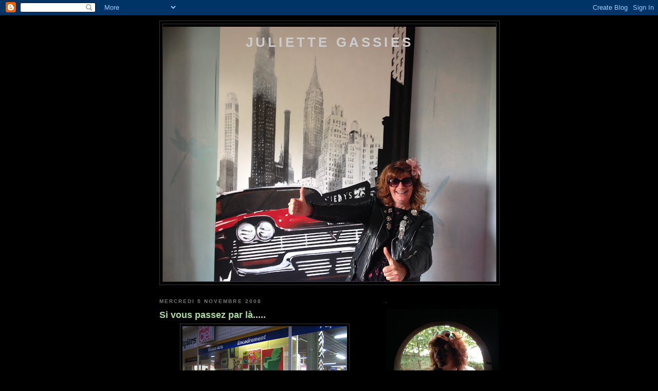

--- FILE ---
content_type: text/html; charset=UTF-8
request_url: https://juliettegassies.blogspot.com/2008/11/
body_size: 8116
content:
<!DOCTYPE html>
<html dir='ltr'>
<head>
<link href='https://www.blogger.com/static/v1/widgets/2944754296-widget_css_bundle.css' rel='stylesheet' type='text/css'/>
<meta content='text/html; charset=UTF-8' http-equiv='Content-Type'/>
<meta content='blogger' name='generator'/>
<link href='https://juliettegassies.blogspot.com/favicon.ico' rel='icon' type='image/x-icon'/>
<link href='http://juliettegassies.blogspot.com/2008/11/' rel='canonical'/>
<link rel="alternate" type="application/atom+xml" title="juliette gassies - Atom" href="https://juliettegassies.blogspot.com/feeds/posts/default" />
<link rel="alternate" type="application/rss+xml" title="juliette gassies - RSS" href="https://juliettegassies.blogspot.com/feeds/posts/default?alt=rss" />
<link rel="service.post" type="application/atom+xml" title="juliette gassies - Atom" href="https://www.blogger.com/feeds/6337194825147407129/posts/default" />
<!--Can't find substitution for tag [blog.ieCssRetrofitLinks]-->
<meta content='http://juliettegassies.blogspot.com/2008/11/' property='og:url'/>
<meta content='juliette gassies' property='og:title'/>
<meta content='' property='og:description'/>
<title>juliette gassies: novembre 2008</title>
<style id='page-skin-1' type='text/css'><!--
/*
-----------------------------------------------
Blogger Template Style
Name:     Minima Black
Date:     26 Feb 2004
Updated by: Blogger Team
----------------------------------------------- */
/* Use this with templates/template-twocol.html */
body {
background:#000000;
margin:0;
color:#cccccc;
font: x-small "Trebuchet MS", Trebuchet, Verdana, Sans-serif;
font-size/* */:/**/small;
font-size: /**/small;
text-align: center;
}
a:link {
color:#99aadd;
text-decoration:none;
}
a:visited {
color:#aa77aa;
text-decoration:none;
}
a:hover {
color:#aadd99;
text-decoration:underline;
}
a img {
border-width:0;
}
/* Header
-----------------------------------------------
*/
#header-wrapper {
width:660px;
margin:0 auto 10px;
border:1px solid #333333;
}
#header-inner {
background-position: center;
margin-left: auto;
margin-right: auto;
}
#header {
margin: 5px;
border: 1px solid #333333;
text-align: center;
color:#cccccc;
}
#header h1 {
margin:5px 5px 0;
padding:15px 20px .25em;
line-height:1.2em;
text-transform:uppercase;
letter-spacing:.2em;
font: normal bold 200% 'Trebuchet MS',Trebuchet,Verdana,Sans-serif;
}
#header a {
color:#cccccc;
text-decoration:none;
}
#header a:hover {
color:#cccccc;
}
#header .description {
margin:0 5px 5px;
padding:0 20px 15px;
max-width:700px;
text-transform:uppercase;
letter-spacing:.2em;
line-height: 1.4em;
font: normal normal 78% 'Trebuchet MS', Trebuchet, Verdana, Sans-serif;
color: #777777;
}
#header img {
margin-left: auto;
margin-right: auto;
}
/* Outer-Wrapper
----------------------------------------------- */
#outer-wrapper {
width: 660px;
margin:0 auto;
padding:10px;
text-align:left;
font: normal normal 100% 'Trebuchet MS',Trebuchet,Verdana,Sans-serif;
}
#main-wrapper {
width: 410px;
float: left;
word-wrap: break-word; /* fix for long text breaking sidebar float in IE */
overflow: hidden;     /* fix for long non-text content breaking IE sidebar float */
}
#sidebar-wrapper {
width: 220px;
float: right;
word-wrap: break-word; /* fix for long text breaking sidebar float in IE */
overflow: hidden;     /* fix for long non-text content breaking IE sidebar float */
}
/* Headings
----------------------------------------------- */
h2 {
margin:1.5em 0 .75em;
font:normal bold 78% 'Trebuchet MS',Trebuchet,Arial,Verdana,Sans-serif;
line-height: 1.4em;
text-transform:uppercase;
letter-spacing:.2em;
color:#777777;
}
/* Posts
-----------------------------------------------
*/
h2.date-header {
margin:1.5em 0 .5em;
}
.post {
margin:.5em 0 1.5em;
border-bottom:1px dotted #333333;
padding-bottom:1.5em;
}
.post h3 {
margin:.25em 0 0;
padding:0 0 4px;
font-size:140%;
font-weight:normal;
line-height:1.4em;
color:#aadd99;
}
.post h3 a, .post h3 a:visited, .post h3 strong {
display:block;
text-decoration:none;
color:#aadd99;
font-weight:bold;
}
.post h3 strong, .post h3 a:hover {
color:#cccccc;
}
.post-body {
margin:0 0 .75em;
line-height:1.6em;
}
.post-body blockquote {
line-height:1.3em;
}
.post-footer {
margin: .75em 0;
color:#777777;
text-transform:uppercase;
letter-spacing:.1em;
font: normal normal 78% 'Trebuchet MS', Trebuchet, Arial, Verdana, Sans-serif;
line-height: 1.4em;
}
.comment-link {
margin-left:.6em;
}
.post img, table.tr-caption-container {
padding:4px;
border:1px solid #333333;
}
.tr-caption-container img {
border: none;
padding: 0;
}
.post blockquote {
margin:1em 20px;
}
.post blockquote p {
margin:.75em 0;
}
/* Comments
----------------------------------------------- */
#comments h4 {
margin:1em 0;
font-weight: bold;
line-height: 1.4em;
text-transform:uppercase;
letter-spacing:.2em;
color: #777777;
}
#comments-block {
margin:1em 0 1.5em;
line-height:1.6em;
}
#comments-block .comment-author {
margin:.5em 0;
}
#comments-block .comment-body {
margin:.25em 0 0;
}
#comments-block .comment-footer {
margin:-.25em 0 2em;
line-height: 1.4em;
text-transform:uppercase;
letter-spacing:.1em;
}
#comments-block .comment-body p {
margin:0 0 .75em;
}
.deleted-comment {
font-style:italic;
color:gray;
}
.feed-links {
clear: both;
line-height: 2.5em;
}
#blog-pager-newer-link {
float: left;
}
#blog-pager-older-link {
float: right;
}
#blog-pager {
text-align: center;
}
/* Sidebar Content
----------------------------------------------- */
.sidebar {
color: #999999;
line-height: 1.5em;
}
.sidebar ul {
list-style:none;
margin:0 0 0;
padding:0 0 0;
}
.sidebar li {
margin:0;
padding-top:0;
padding-right:0;
padding-bottom:.25em;
padding-left:15px;
text-indent:-15px;
line-height:1.5em;
}
.sidebar .widget, .main .widget {
border-bottom:1px dotted #333333;
margin:0 0 1.5em;
padding:0 0 1.5em;
}
.main .Blog {
border-bottom-width: 0;
}
/* Profile
----------------------------------------------- */
.profile-img {
float: left;
margin-top: 0;
margin-right: 5px;
margin-bottom: 5px;
margin-left: 0;
padding: 4px;
border: 1px solid #333333;
}
.profile-data {
margin:0;
text-transform:uppercase;
letter-spacing:.1em;
font: normal normal 78% 'Trebuchet MS', Trebuchet, Arial, Verdana, Sans-serif;
color: #777777;
font-weight: bold;
line-height: 1.6em;
}
.profile-datablock {
margin:.5em 0 .5em;
}
.profile-textblock {
margin: 0.5em 0;
line-height: 1.6em;
}
.profile-link {
font: normal normal 78% 'Trebuchet MS', Trebuchet, Arial, Verdana, Sans-serif;
text-transform: uppercase;
letter-spacing: .1em;
}
/* Footer
----------------------------------------------- */
#footer {
width:660px;
clear:both;
margin:0 auto;
padding-top:15px;
line-height: 1.6em;
text-transform:uppercase;
letter-spacing:.1em;
text-align: center;
}

--></style>
<link href='https://www.blogger.com/dyn-css/authorization.css?targetBlogID=6337194825147407129&amp;zx=a0cc856f-9f62-4f91-8008-3cb0bd5fadd1' media='none' onload='if(media!=&#39;all&#39;)media=&#39;all&#39;' rel='stylesheet'/><noscript><link href='https://www.blogger.com/dyn-css/authorization.css?targetBlogID=6337194825147407129&amp;zx=a0cc856f-9f62-4f91-8008-3cb0bd5fadd1' rel='stylesheet'/></noscript>
<meta name='google-adsense-platform-account' content='ca-host-pub-1556223355139109'/>
<meta name='google-adsense-platform-domain' content='blogspot.com'/>

</head>
<body>
<div class='navbar section' id='navbar'><div class='widget Navbar' data-version='1' id='Navbar1'><script type="text/javascript">
    function setAttributeOnload(object, attribute, val) {
      if(window.addEventListener) {
        window.addEventListener('load',
          function(){ object[attribute] = val; }, false);
      } else {
        window.attachEvent('onload', function(){ object[attribute] = val; });
      }
    }
  </script>
<div id="navbar-iframe-container"></div>
<script type="text/javascript" src="https://apis.google.com/js/platform.js"></script>
<script type="text/javascript">
      gapi.load("gapi.iframes:gapi.iframes.style.bubble", function() {
        if (gapi.iframes && gapi.iframes.getContext) {
          gapi.iframes.getContext().openChild({
              url: 'https://www.blogger.com/navbar/6337194825147407129?origin\x3dhttps://juliettegassies.blogspot.com',
              where: document.getElementById("navbar-iframe-container"),
              id: "navbar-iframe"
          });
        }
      });
    </script><script type="text/javascript">
(function() {
var script = document.createElement('script');
script.type = 'text/javascript';
script.src = '//pagead2.googlesyndication.com/pagead/js/google_top_exp.js';
var head = document.getElementsByTagName('head')[0];
if (head) {
head.appendChild(script);
}})();
</script>
</div></div>
<div id='outer-wrapper'><div id='wrap2'>
<!-- skip links for text browsers -->
<span id='skiplinks' style='display:none;'>
<a href='#main'>skip to main </a> |
      <a href='#sidebar'>skip to sidebar</a>
</span>
<div id='header-wrapper'>
<div class='header section' id='header'><div class='widget Header' data-version='1' id='Header1'>
<div id='header-inner' style='background-image: url("https://blogger.googleusercontent.com/img/b/R29vZ2xl/AVvXsEih_S4Dx2XTjkryMlM9JjSY1roqhF2T6svjb1ZbvvK7D8Ua70YZvfmr8Q_A-t7iXvTJAOrFfTJGyaySGL_QhhXOJT0xsqks7rInlC1cg9VZhZEtpYc0JPx5s8pp-nb1JOZYLGiINi2jNL-v/s660/IMG_6108.JPG"); background-position: left; min-height: 495px; _height: 495px; background-repeat: no-repeat; '>
<div class='titlewrapper' style='background: transparent'>
<h1 class='title' style='background: transparent; border-width: 0px'>
<a href='https://juliettegassies.blogspot.com/'>
juliette gassies
</a>
</h1>
</div>
<div class='descriptionwrapper'>
<p class='description'><span>
</span></p>
</div>
</div>
</div></div>
</div>
<div id='content-wrapper'>
<div id='crosscol-wrapper' style='text-align:center'>
<div class='crosscol no-items section' id='crosscol'></div>
</div>
<div id='main-wrapper'>
<div class='main section' id='main'><div class='widget Blog' data-version='1' id='Blog1'>
<div class='blog-posts hfeed'>

          <div class="date-outer">
        
<h2 class='date-header'><span>mercredi 5 novembre 2008</span></h2>

          <div class="date-posts">
        
<div class='post-outer'>
<div class='post hentry uncustomized-post-template' itemprop='blogPost' itemscope='itemscope' itemtype='http://schema.org/BlogPosting'>
<meta content='https://blogger.googleusercontent.com/img/b/R29vZ2xl/AVvXsEg_3efCv4blgXS_icwwVZspnrF_0sPzUUOPBfZp11pals0lgL7GCLEzRhb-4_dpnJHcvpxDIHQlZfJICn8FmLngsYvhasS3x7UIgee9dD8oJjNTM1_Bo9aepwzopk8cBy9erU1FMGnQaOeR/s320/IMG_3210.JPG' itemprop='image_url'/>
<meta content='6337194825147407129' itemprop='blogId'/>
<meta content='3705188009718237038' itemprop='postId'/>
<a name='3705188009718237038'></a>
<h3 class='post-title entry-title' itemprop='name'>
<a href='https://juliettegassies.blogspot.com/2008/11/si-vous-passez-par-l.html'>Si vous passez par là.....</a>
</h3>
<div class='post-header'>
<div class='post-header-line-1'></div>
</div>
<div class='post-body entry-content' id='post-body-3705188009718237038' itemprop='description articleBody'>
<a href="https://blogger.googleusercontent.com/img/b/R29vZ2xl/AVvXsEg_3efCv4blgXS_icwwVZspnrF_0sPzUUOPBfZp11pals0lgL7GCLEzRhb-4_dpnJHcvpxDIHQlZfJICn8FmLngsYvhasS3x7UIgee9dD8oJjNTM1_Bo9aepwzopk8cBy9erU1FMGnQaOeR/s1600-h/IMG_3210.JPG" onblur="try {parent.deselectBloggerImageGracefully();} catch(e) {}"><img alt="" border="0" id="BLOGGER_PHOTO_ID_5265277440543043746" src="https://blogger.googleusercontent.com/img/b/R29vZ2xl/AVvXsEg_3efCv4blgXS_icwwVZspnrF_0sPzUUOPBfZp11pals0lgL7GCLEzRhb-4_dpnJHcvpxDIHQlZfJICn8FmLngsYvhasS3x7UIgee9dD8oJjNTM1_Bo9aepwzopk8cBy9erU1FMGnQaOeR/s320/IMG_3210.JPG" style="margin: 0px auto 10px; display: block; text-align: center; cursor: pointer; width: 320px; height: 240px;" /></a><br /><a href="https://blogger.googleusercontent.com/img/b/R29vZ2xl/AVvXsEjeIIjEHcq0NgVX4zILh8Jr1rMdT68UIJ3xySmujGW5RWMn4jcSbhQddggsNcW1k1Oj0orJyH2AeAbDPgLaiHj3xa9yI8XWHNRwlkAFqMvUNWaOmdbmKIQcPFrl1LcKjguu3uJprMkdXPZ8/s1600-h/IMG_3213.JPG" onblur="try {parent.deselectBloggerImageGracefully();} catch(e) {}"><img alt="" border="0" id="BLOGGER_PHOTO_ID_5265277044565033986" src="https://blogger.googleusercontent.com/img/b/R29vZ2xl/AVvXsEjeIIjEHcq0NgVX4zILh8Jr1rMdT68UIJ3xySmujGW5RWMn4jcSbhQddggsNcW1k1Oj0orJyH2AeAbDPgLaiHj3xa9yI8XWHNRwlkAFqMvUNWaOmdbmKIQcPFrl1LcKjguu3uJprMkdXPZ8/s320/IMG_3213.JPG" style="margin: 0px auto 10px; display: block; text-align: center; cursor: pointer; width: 320px; height: 240px;" /></a><br /><span style="color: rgb(255, 102, 0);">ça y est, c'est accroché !!!</span><br /><span style="color: rgb(255, 102, 0);">C'est chez Dalbe, rue Marceau, à Tours, jusqu'au samedi 29 novembre.</span><br /><span style="color: rgb(255, 102, 0);">Et à deux pas de là, dans la boutique <span style="color: rgb(153, 255, 153);">"Le lierre est toujours vert"</span> rue Nericault Destouches, l'exposition est prolongée pendant tout le mois.</span><br /><br /><a href="https://blogger.googleusercontent.com/img/b/R29vZ2xl/AVvXsEhtNhUDW2lqgo3i_VpyyUoapnLUGKLZpNta-Yx-4zFYEAQ0EFbwaAi1i-DObvOsww2yXSvmnpyEw_7EDTtDsN9GpK0UWFsuGCEWT5pn4F7bg4INiNiyCfrm-G07I8w-5R2ufaQH4DjkGuy1/s1600-h/IMG_3165.JPG" onblur="try {parent.deselectBloggerImageGracefully();} catch(e) {}"><img alt="" border="0" id="BLOGGER_PHOTO_ID_5265276751210976258" src="https://blogger.googleusercontent.com/img/b/R29vZ2xl/AVvXsEhtNhUDW2lqgo3i_VpyyUoapnLUGKLZpNta-Yx-4zFYEAQ0EFbwaAi1i-DObvOsww2yXSvmnpyEw_7EDTtDsN9GpK0UWFsuGCEWT5pn4F7bg4INiNiyCfrm-G07I8w-5R2ufaQH4DjkGuy1/s320/IMG_3165.JPG" style="margin: 0px auto 10px; display: block; text-align: center; cursor: pointer; width: 240px; height: 320px;" /></a>
<div style='clear: both;'></div>
</div>
<div class='post-footer'>
<div class='post-footer-line post-footer-line-1'>
<span class='post-author vcard'>
Publié par
<span class='fn' itemprop='author' itemscope='itemscope' itemtype='http://schema.org/Person'>
<meta content='https://www.blogger.com/profile/06611140781357001472' itemprop='url'/>
<a class='g-profile' href='https://www.blogger.com/profile/06611140781357001472' rel='author' title='author profile'>
<span itemprop='name'>Juliette Gassies.</span>
</a>
</span>
</span>
<span class='post-timestamp'>
à
<meta content='http://juliettegassies.blogspot.com/2008/11/si-vous-passez-par-l.html' itemprop='url'/>
<a class='timestamp-link' href='https://juliettegassies.blogspot.com/2008/11/si-vous-passez-par-l.html' rel='bookmark' title='permanent link'><abbr class='published' itemprop='datePublished' title='2008-11-05T12:41:00-08:00'>12:41</abbr></a>
</span>
<span class='post-comment-link'>
<a class='comment-link' href='https://www.blogger.com/comment/fullpage/post/6337194825147407129/3705188009718237038' onclick=''>
Aucun commentaire:
  </a>
</span>
<span class='post-icons'>
<span class='item-control blog-admin pid-1607546724'>
<a href='https://www.blogger.com/post-edit.g?blogID=6337194825147407129&postID=3705188009718237038&from=pencil' title='Modifier l&#39;article'>
<img alt='' class='icon-action' height='18' src='https://resources.blogblog.com/img/icon18_edit_allbkg.gif' width='18'/>
</a>
</span>
</span>
<div class='post-share-buttons goog-inline-block'>
</div>
</div>
<div class='post-footer-line post-footer-line-2'>
<span class='post-labels'>
</span>
</div>
<div class='post-footer-line post-footer-line-3'>
<span class='post-location'>
</span>
</div>
</div>
</div>
</div>

        </div></div>
      
</div>
<div class='blog-pager' id='blog-pager'>
<span id='blog-pager-newer-link'>
<a class='blog-pager-newer-link' href='https://juliettegassies.blogspot.com/search?updated-max=2009-12-16T12:24:00-08:00&amp;max-results=7&amp;reverse-paginate=true' id='Blog1_blog-pager-newer-link' title='Articles plus récents'>Articles plus récents</a>
</span>
<span id='blog-pager-older-link'>
<a class='blog-pager-older-link' href='https://juliettegassies.blogspot.com/search?updated-max=2008-11-05T12:41:00-08:00&amp;max-results=7' id='Blog1_blog-pager-older-link' title='Articles plus anciens'>Articles plus anciens</a>
</span>
<a class='home-link' href='https://juliettegassies.blogspot.com/'>Accueil</a>
</div>
<div class='clear'></div>
<div class='blog-feeds'>
<div class='feed-links'>
Inscription à :
<a class='feed-link' href='https://juliettegassies.blogspot.com/feeds/posts/default' target='_blank' type='application/atom+xml'>Commentaires (Atom)</a>
</div>
</div>
</div></div>
</div>
<div id='sidebar-wrapper'>
<div class='sidebar section' id='sidebar'><div class='widget Image' data-version='1' id='Image1'>
<h2>.</h2>
<div class='widget-content'>
<img alt='.' height='220' id='Image1_img' src='https://blogger.googleusercontent.com/img/b/R29vZ2xl/AVvXsEgklBVLbye6hwSlJ1Gq9yPWGJeQxjA2pWWCpHjH9Js3qX4C9UY-LDGkc2eM3MRu2DJO_k355kTpHHgAbIf17PaOnCFQFGhlWBPEBuvzhh0a4eH8H54bGdEh5KMiWofQhFSOiRslQ1g3uC0a/s1600-r/IMG_1685.JPG' width='220'/>
<br/>
</div>
<div class='clear'></div>
</div><div class='widget LinkList' data-version='1' id='LinkList1'>
<h2>mon site</h2>
<div class='widget-content'>
<ul>
<li><a href='http://juliettegassies.com'>juliettegassies.com</a></li>
</ul>
<div class='clear'></div>
</div>
</div><div class='widget Text' data-version='1' id='Text1'>
<div class='widget-content'>
Mon atelier est situé à St Pierre des Corps, tout près de Tours.<br/>C'est une ancienne boulangerie réhabilitée en atelier d'art que j'occupe avec mon collègue artiste <a href="http://fredericdumain.blogspot.fr/">Frédéric Dumain.</a><br/>Au rez de chaussée, dans l'ancien fournil,  <a href="http://diagonalelaboulangerie.blogspot.fr/">l'atelier pédagogique</a>  pour enfants et adultes.<br/>Aux étages, nos ateliers privés.<br/>J' enseigne le dessin et la peinture quelques heures par semaine et je consacre le reste de mon temps à mon travail personnel.<br/>
</div>
<div class='clear'></div>
</div><div class='widget TextList' data-version='1' id='TextList1'>
<h2>Points de vente</h2>
<div class='widget-content'>
<ul>
<li>à L'ATELIER à St Pierre des Corps.</li>
<li>ECRITURES place du Grand Marché à Tours.</li>
<li>FLEUREMPLUME rue du Change à Tours.</li>
</ul>
<div class='clear'></div>
</div>
</div><div class='widget LinkList' data-version='1' id='LinkList2'>
<h2>Liens</h2>
<div class='widget-content'>
<ul>
<li><a href='http://www.boutiquegalerienowhitecube.com/#!__collectif-boutique-galerie-no-white/vstc5=le-lieu'>Nowhitecube</a></li>
<li><a href='http://diagonalelaboulangerie.blogspot.fr/'>Diagonale</a></li>
<li><a href='http://saintpierredescorps.blog.lemonde.fr/2013/01/09/la-boulangerie-des-artistes/'>Les épines fortes</a></li>
<li><a href='http://fredericdumain.blogspot.fr/'>Frédéric Dumain</a></li>
<li><a href='http://bayabarcat.fr/des-oiseaux-et-de-la-couleur/'>Bayabarcat</a></li>
<li><a href='http://didierheurtauxexperience.blogspot.fr/'>Didier Heurtaux</a></li>
<li><a href='http://yvelinebouquard.free.fr/'>Yveline Bouquard</a></li>
<li><a href='http://beatricemyself.blogspot.fr/'>Beatrice Myself</a></li>
<li><a href='http://yummii-chaunhi.blogspot.fr/'>Yummii</a></li>
<li><a href='http://www.lacagedescalier.org/'>La cage d'escalier</a></li>
<li><a href='http://titwane.free.fr/'>Titwane</a></li>
<li><a href='http://www.hotel-laika.net/'>Pascal Gaudefroy</a></li>
<li><a href='http://www.guillainlevilain.com/'>Guillain Le Vilain</a></li>
<li><a href='http://www.flickr.com/people/beejim66/'>Jean Michel Rafin</a></li>
<li><a href='http://12052007.canalblog.com/'>Jean Michel et Daniel en Amérique</a></li>
<li><a href='http://halebopp.canalblog.com/'>Hale Bopp</a></li>
</ul>
<div class='clear'></div>
</div>
</div><div class='widget BlogArchive' data-version='1' id='BlogArchive1'>
<h2>Archives du blog</h2>
<div class='widget-content'>
<div id='ArchiveList'>
<div id='BlogArchive1_ArchiveList'>
<ul class='flat'>
<li class='archivedate'>
<a href='https://juliettegassies.blogspot.com/2017/10/'>octobre</a> (1)
      </li>
<li class='archivedate'>
<a href='https://juliettegassies.blogspot.com/2017/08/'>août</a> (1)
      </li>
<li class='archivedate'>
<a href='https://juliettegassies.blogspot.com/2017/05/'>mai</a> (1)
      </li>
<li class='archivedate'>
<a href='https://juliettegassies.blogspot.com/2016/09/'>septembre</a> (4)
      </li>
<li class='archivedate'>
<a href='https://juliettegassies.blogspot.com/2016/05/'>mai</a> (3)
      </li>
<li class='archivedate'>
<a href='https://juliettegassies.blogspot.com/2016/02/'>février</a> (1)
      </li>
<li class='archivedate'>
<a href='https://juliettegassies.blogspot.com/2016/01/'>janvier</a> (1)
      </li>
<li class='archivedate'>
<a href='https://juliettegassies.blogspot.com/2015/12/'>décembre</a> (1)
      </li>
<li class='archivedate'>
<a href='https://juliettegassies.blogspot.com/2015/11/'>novembre</a> (2)
      </li>
<li class='archivedate'>
<a href='https://juliettegassies.blogspot.com/2015/10/'>octobre</a> (1)
      </li>
<li class='archivedate'>
<a href='https://juliettegassies.blogspot.com/2015/06/'>juin</a> (2)
      </li>
<li class='archivedate'>
<a href='https://juliettegassies.blogspot.com/2015/04/'>avril</a> (1)
      </li>
<li class='archivedate'>
<a href='https://juliettegassies.blogspot.com/2015/03/'>mars</a> (1)
      </li>
<li class='archivedate'>
<a href='https://juliettegassies.blogspot.com/2015/01/'>janvier</a> (1)
      </li>
<li class='archivedate'>
<a href='https://juliettegassies.blogspot.com/2014/12/'>décembre</a> (2)
      </li>
<li class='archivedate'>
<a href='https://juliettegassies.blogspot.com/2014/09/'>septembre</a> (1)
      </li>
<li class='archivedate'>
<a href='https://juliettegassies.blogspot.com/2014/05/'>mai</a> (2)
      </li>
<li class='archivedate'>
<a href='https://juliettegassies.blogspot.com/2014/04/'>avril</a> (3)
      </li>
<li class='archivedate'>
<a href='https://juliettegassies.blogspot.com/2014/03/'>mars</a> (2)
      </li>
<li class='archivedate'>
<a href='https://juliettegassies.blogspot.com/2014/02/'>février</a> (1)
      </li>
<li class='archivedate'>
<a href='https://juliettegassies.blogspot.com/2014/01/'>janvier</a> (1)
      </li>
<li class='archivedate'>
<a href='https://juliettegassies.blogspot.com/2013/12/'>décembre</a> (3)
      </li>
<li class='archivedate'>
<a href='https://juliettegassies.blogspot.com/2013/11/'>novembre</a> (3)
      </li>
<li class='archivedate'>
<a href='https://juliettegassies.blogspot.com/2013/10/'>octobre</a> (2)
      </li>
<li class='archivedate'>
<a href='https://juliettegassies.blogspot.com/2013/09/'>septembre</a> (3)
      </li>
<li class='archivedate'>
<a href='https://juliettegassies.blogspot.com/2013/06/'>juin</a> (3)
      </li>
<li class='archivedate'>
<a href='https://juliettegassies.blogspot.com/2013/04/'>avril</a> (3)
      </li>
<li class='archivedate'>
<a href='https://juliettegassies.blogspot.com/2013/03/'>mars</a> (2)
      </li>
<li class='archivedate'>
<a href='https://juliettegassies.blogspot.com/2013/02/'>février</a> (2)
      </li>
<li class='archivedate'>
<a href='https://juliettegassies.blogspot.com/2012/12/'>décembre</a> (4)
      </li>
<li class='archivedate'>
<a href='https://juliettegassies.blogspot.com/2012/09/'>septembre</a> (2)
      </li>
<li class='archivedate'>
<a href='https://juliettegassies.blogspot.com/2012/06/'>juin</a> (3)
      </li>
<li class='archivedate'>
<a href='https://juliettegassies.blogspot.com/2012/05/'>mai</a> (1)
      </li>
<li class='archivedate'>
<a href='https://juliettegassies.blogspot.com/2012/03/'>mars</a> (2)
      </li>
<li class='archivedate'>
<a href='https://juliettegassies.blogspot.com/2011/12/'>décembre</a> (4)
      </li>
<li class='archivedate'>
<a href='https://juliettegassies.blogspot.com/2011/11/'>novembre</a> (2)
      </li>
<li class='archivedate'>
<a href='https://juliettegassies.blogspot.com/2011/09/'>septembre</a> (1)
      </li>
<li class='archivedate'>
<a href='https://juliettegassies.blogspot.com/2011/06/'>juin</a> (1)
      </li>
<li class='archivedate'>
<a href='https://juliettegassies.blogspot.com/2011/05/'>mai</a> (2)
      </li>
<li class='archivedate'>
<a href='https://juliettegassies.blogspot.com/2011/04/'>avril</a> (1)
      </li>
<li class='archivedate'>
<a href='https://juliettegassies.blogspot.com/2011/03/'>mars</a> (2)
      </li>
<li class='archivedate'>
<a href='https://juliettegassies.blogspot.com/2010/11/'>novembre</a> (2)
      </li>
<li class='archivedate'>
<a href='https://juliettegassies.blogspot.com/2010/09/'>septembre</a> (2)
      </li>
<li class='archivedate'>
<a href='https://juliettegassies.blogspot.com/2010/05/'>mai</a> (1)
      </li>
<li class='archivedate'>
<a href='https://juliettegassies.blogspot.com/2010/04/'>avril</a> (1)
      </li>
<li class='archivedate'>
<a href='https://juliettegassies.blogspot.com/2010/03/'>mars</a> (1)
      </li>
<li class='archivedate'>
<a href='https://juliettegassies.blogspot.com/2009/12/'>décembre</a> (3)
      </li>
<li class='archivedate'>
<a href='https://juliettegassies.blogspot.com/2009/06/'>juin</a> (2)
      </li>
<li class='archivedate'>
<a href='https://juliettegassies.blogspot.com/2009/02/'>février</a> (1)
      </li>
<li class='archivedate'>
<a href='https://juliettegassies.blogspot.com/2009/01/'>janvier</a> (2)
      </li>
<li class='archivedate'>
<a href='https://juliettegassies.blogspot.com/2008/12/'>décembre</a> (1)
      </li>
<li class='archivedate'>
<a href='https://juliettegassies.blogspot.com/2008/11/'>novembre</a> (1)
      </li>
<li class='archivedate'>
<a href='https://juliettegassies.blogspot.com/2008/10/'>octobre</a> (1)
      </li>
</ul>
</div>
</div>
<div class='clear'></div>
</div>
</div></div>
</div>
<!-- spacer for skins that want sidebar and main to be the same height-->
<div class='clear'>&#160;</div>
</div>
<!-- end content-wrapper -->
<div id='footer-wrapper'>
<div class='footer no-items section' id='footer'></div>
</div>
</div></div>
<!-- end outer-wrapper -->

<script type="text/javascript" src="https://www.blogger.com/static/v1/widgets/2028843038-widgets.js"></script>
<script type='text/javascript'>
window['__wavt'] = 'AOuZoY6oBuLi1MzVKleap3TNXDCsC1EgpQ:1769918432142';_WidgetManager._Init('//www.blogger.com/rearrange?blogID\x3d6337194825147407129','//juliettegassies.blogspot.com/2008/11/','6337194825147407129');
_WidgetManager._SetDataContext([{'name': 'blog', 'data': {'blogId': '6337194825147407129', 'title': 'juliette gassies', 'url': 'https://juliettegassies.blogspot.com/2008/11/', 'canonicalUrl': 'http://juliettegassies.blogspot.com/2008/11/', 'homepageUrl': 'https://juliettegassies.blogspot.com/', 'searchUrl': 'https://juliettegassies.blogspot.com/search', 'canonicalHomepageUrl': 'http://juliettegassies.blogspot.com/', 'blogspotFaviconUrl': 'https://juliettegassies.blogspot.com/favicon.ico', 'bloggerUrl': 'https://www.blogger.com', 'hasCustomDomain': false, 'httpsEnabled': true, 'enabledCommentProfileImages': true, 'gPlusViewType': 'FILTERED_POSTMOD', 'adultContent': false, 'analyticsAccountNumber': '', 'encoding': 'UTF-8', 'locale': 'fr', 'localeUnderscoreDelimited': 'fr', 'languageDirection': 'ltr', 'isPrivate': false, 'isMobile': false, 'isMobileRequest': false, 'mobileClass': '', 'isPrivateBlog': false, 'isDynamicViewsAvailable': true, 'feedLinks': '\x3clink rel\x3d\x22alternate\x22 type\x3d\x22application/atom+xml\x22 title\x3d\x22juliette gassies - Atom\x22 href\x3d\x22https://juliettegassies.blogspot.com/feeds/posts/default\x22 /\x3e\n\x3clink rel\x3d\x22alternate\x22 type\x3d\x22application/rss+xml\x22 title\x3d\x22juliette gassies - RSS\x22 href\x3d\x22https://juliettegassies.blogspot.com/feeds/posts/default?alt\x3drss\x22 /\x3e\n\x3clink rel\x3d\x22service.post\x22 type\x3d\x22application/atom+xml\x22 title\x3d\x22juliette gassies - Atom\x22 href\x3d\x22https://www.blogger.com/feeds/6337194825147407129/posts/default\x22 /\x3e\n', 'meTag': '', 'adsenseHostId': 'ca-host-pub-1556223355139109', 'adsenseHasAds': false, 'adsenseAutoAds': false, 'boqCommentIframeForm': true, 'loginRedirectParam': '', 'view': '', 'dynamicViewsCommentsSrc': '//www.blogblog.com/dynamicviews/4224c15c4e7c9321/js/comments.js', 'dynamicViewsScriptSrc': '//www.blogblog.com/dynamicviews/488fc340cdb1c4a9', 'plusOneApiSrc': 'https://apis.google.com/js/platform.js', 'disableGComments': true, 'interstitialAccepted': false, 'sharing': {'platforms': [{'name': 'Obtenir le lien', 'key': 'link', 'shareMessage': 'Obtenir le lien', 'target': ''}, {'name': 'Facebook', 'key': 'facebook', 'shareMessage': 'Partager sur Facebook', 'target': 'facebook'}, {'name': 'BlogThis!', 'key': 'blogThis', 'shareMessage': 'BlogThis!', 'target': 'blog'}, {'name': 'X', 'key': 'twitter', 'shareMessage': 'Partager sur X', 'target': 'twitter'}, {'name': 'Pinterest', 'key': 'pinterest', 'shareMessage': 'Partager sur Pinterest', 'target': 'pinterest'}, {'name': 'E-mail', 'key': 'email', 'shareMessage': 'E-mail', 'target': 'email'}], 'disableGooglePlus': true, 'googlePlusShareButtonWidth': 0, 'googlePlusBootstrap': '\x3cscript type\x3d\x22text/javascript\x22\x3ewindow.___gcfg \x3d {\x27lang\x27: \x27fr\x27};\x3c/script\x3e'}, 'hasCustomJumpLinkMessage': false, 'jumpLinkMessage': 'Lire la suite', 'pageType': 'archive', 'pageName': 'novembre 2008', 'pageTitle': 'juliette gassies: novembre 2008'}}, {'name': 'features', 'data': {}}, {'name': 'messages', 'data': {'edit': 'Modifier', 'linkCopiedToClipboard': 'Lien copi\xe9 dans le presse-papiers\xa0!', 'ok': 'OK', 'postLink': 'Publier le lien'}}, {'name': 'template', 'data': {'isResponsive': false, 'isAlternateRendering': false, 'isCustom': false}}, {'name': 'view', 'data': {'classic': {'name': 'classic', 'url': '?view\x3dclassic'}, 'flipcard': {'name': 'flipcard', 'url': '?view\x3dflipcard'}, 'magazine': {'name': 'magazine', 'url': '?view\x3dmagazine'}, 'mosaic': {'name': 'mosaic', 'url': '?view\x3dmosaic'}, 'sidebar': {'name': 'sidebar', 'url': '?view\x3dsidebar'}, 'snapshot': {'name': 'snapshot', 'url': '?view\x3dsnapshot'}, 'timeslide': {'name': 'timeslide', 'url': '?view\x3dtimeslide'}, 'isMobile': false, 'title': 'juliette gassies', 'description': '', 'url': 'https://juliettegassies.blogspot.com/2008/11/', 'type': 'feed', 'isSingleItem': false, 'isMultipleItems': true, 'isError': false, 'isPage': false, 'isPost': false, 'isHomepage': false, 'isArchive': true, 'isLabelSearch': false, 'archive': {'year': 2008, 'month': 11, 'rangeMessage': 'Affichage des articles du novembre, 2008'}}}]);
_WidgetManager._RegisterWidget('_NavbarView', new _WidgetInfo('Navbar1', 'navbar', document.getElementById('Navbar1'), {}, 'displayModeFull'));
_WidgetManager._RegisterWidget('_HeaderView', new _WidgetInfo('Header1', 'header', document.getElementById('Header1'), {}, 'displayModeFull'));
_WidgetManager._RegisterWidget('_BlogView', new _WidgetInfo('Blog1', 'main', document.getElementById('Blog1'), {'cmtInteractionsEnabled': false, 'lightboxEnabled': true, 'lightboxModuleUrl': 'https://www.blogger.com/static/v1/jsbin/1451988073-lbx__fr.js', 'lightboxCssUrl': 'https://www.blogger.com/static/v1/v-css/828616780-lightbox_bundle.css'}, 'displayModeFull'));
_WidgetManager._RegisterWidget('_ImageView', new _WidgetInfo('Image1', 'sidebar', document.getElementById('Image1'), {'resize': true}, 'displayModeFull'));
_WidgetManager._RegisterWidget('_LinkListView', new _WidgetInfo('LinkList1', 'sidebar', document.getElementById('LinkList1'), {}, 'displayModeFull'));
_WidgetManager._RegisterWidget('_TextView', new _WidgetInfo('Text1', 'sidebar', document.getElementById('Text1'), {}, 'displayModeFull'));
_WidgetManager._RegisterWidget('_TextListView', new _WidgetInfo('TextList1', 'sidebar', document.getElementById('TextList1'), {}, 'displayModeFull'));
_WidgetManager._RegisterWidget('_LinkListView', new _WidgetInfo('LinkList2', 'sidebar', document.getElementById('LinkList2'), {}, 'displayModeFull'));
_WidgetManager._RegisterWidget('_BlogArchiveView', new _WidgetInfo('BlogArchive1', 'sidebar', document.getElementById('BlogArchive1'), {'languageDirection': 'ltr', 'loadingMessage': 'Chargement\x26hellip;'}, 'displayModeFull'));
</script>
</body>
</html>